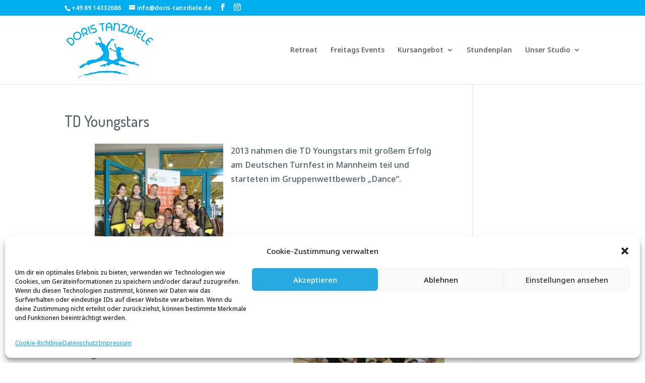

--- FILE ---
content_type: text/css
request_url: https://www.doris-tanzdiele.de/wp-content/uploads/fonts/ba6bf97a6e17dde5744948b2b4104506/font.css?v=1671090772
body_size: 67398
content:
/*
 * Font file created by Local Google Fonts 0.20.0
 * Created: Fri, 09 Dec 2022 09:20:41 +0000
 * Handle: et-builder-googlefonts
 * Original URL: https://fonts.googleapis.com/css?family=Dosis:200,300,regular,500,600,700,800|Noto+Sans:100,100italic,200,200italic,300,300italic,regular,italic,500,500italic,600,600italic,700,700italic,800,800italic,900,900italic&amp;subset=latin,latin-ext&amp;display=swap
*/

/* vietnamese */
@font-face {
  font-family: 'Dosis';
  font-style: normal;
  font-weight: 200;
  font-display: swap;
  src: url(https://www.doris-tanzdiele.de/doris-tanzdiele/wp-content/uploads/fonts/ba6bf97a6e17dde5744948b2b4104506/dosis-vietnamese-v27-normal-200.woff2?c=1670577641) format('woff2');
  unicode-range: U+0102-0103, U+0110-0111, U+0128-0129, U+0168-0169, U+01A0-01A1, U+01AF-01B0, U+1EA0-1EF9, U+20AB;
}
/* latin-ext */
@font-face {
  font-family: 'Dosis';
  font-style: normal;
  font-weight: 200;
  font-display: swap;
  src: url(https://www.doris-tanzdiele.de/doris-tanzdiele/wp-content/uploads/fonts/ba6bf97a6e17dde5744948b2b4104506/dosis-latin-ext-v27-normal-200.woff2?c=1670577642) format('woff2');
  unicode-range: U+0100-024F, U+0259, U+1E00-1EFF, U+2020, U+20A0-20AB, U+20AD-20CF, U+2113, U+2C60-2C7F, U+A720-A7FF;
}
/* latin */
@font-face {
  font-family: 'Dosis';
  font-style: normal;
  font-weight: 200;
  font-display: swap;
  src: url(https://www.doris-tanzdiele.de/doris-tanzdiele/wp-content/uploads/fonts/ba6bf97a6e17dde5744948b2b4104506/dosis-latin-v27-normal-200.woff2?c=1670577642) format('woff2');
  unicode-range: U+0000-00FF, U+0131, U+0152-0153, U+02BB-02BC, U+02C6, U+02DA, U+02DC, U+2000-206F, U+2074, U+20AC, U+2122, U+2191, U+2193, U+2212, U+2215, U+FEFF, U+FFFD;
}
/* vietnamese */
@font-face {
  font-family: 'Dosis';
  font-style: normal;
  font-weight: 300;
  font-display: swap;
  src: url(https://www.doris-tanzdiele.de/doris-tanzdiele/wp-content/uploads/fonts/ba6bf97a6e17dde5744948b2b4104506/dosis-vietnamese-v27-normal-200.woff2?c=1670577641) format('woff2');
  unicode-range: U+0102-0103, U+0110-0111, U+0128-0129, U+0168-0169, U+01A0-01A1, U+01AF-01B0, U+1EA0-1EF9, U+20AB;
}
/* latin-ext */
@font-face {
  font-family: 'Dosis';
  font-style: normal;
  font-weight: 300;
  font-display: swap;
  src: url(https://www.doris-tanzdiele.de/doris-tanzdiele/wp-content/uploads/fonts/ba6bf97a6e17dde5744948b2b4104506/dosis-latin-ext-v27-normal-200.woff2?c=1670577642) format('woff2');
  unicode-range: U+0100-024F, U+0259, U+1E00-1EFF, U+2020, U+20A0-20AB, U+20AD-20CF, U+2113, U+2C60-2C7F, U+A720-A7FF;
}
/* latin */
@font-face {
  font-family: 'Dosis';
  font-style: normal;
  font-weight: 300;
  font-display: swap;
  src: url(https://www.doris-tanzdiele.de/doris-tanzdiele/wp-content/uploads/fonts/ba6bf97a6e17dde5744948b2b4104506/dosis-latin-v27-normal-200.woff2?c=1670577642) format('woff2');
  unicode-range: U+0000-00FF, U+0131, U+0152-0153, U+02BB-02BC, U+02C6, U+02DA, U+02DC, U+2000-206F, U+2074, U+20AC, U+2122, U+2191, U+2193, U+2212, U+2215, U+FEFF, U+FFFD;
}
/* vietnamese */
@font-face {
  font-family: 'Dosis';
  font-style: normal;
  font-weight: 400;
  font-display: swap;
  src: url(https://www.doris-tanzdiele.de/doris-tanzdiele/wp-content/uploads/fonts/ba6bf97a6e17dde5744948b2b4104506/dosis-vietnamese-v27-normal-200.woff2?c=1670577641) format('woff2');
  unicode-range: U+0102-0103, U+0110-0111, U+0128-0129, U+0168-0169, U+01A0-01A1, U+01AF-01B0, U+1EA0-1EF9, U+20AB;
}
/* latin-ext */
@font-face {
  font-family: 'Dosis';
  font-style: normal;
  font-weight: 400;
  font-display: swap;
  src: url(https://www.doris-tanzdiele.de/doris-tanzdiele/wp-content/uploads/fonts/ba6bf97a6e17dde5744948b2b4104506/dosis-latin-ext-v27-normal-200.woff2?c=1670577642) format('woff2');
  unicode-range: U+0100-024F, U+0259, U+1E00-1EFF, U+2020, U+20A0-20AB, U+20AD-20CF, U+2113, U+2C60-2C7F, U+A720-A7FF;
}
/* latin */
@font-face {
  font-family: 'Dosis';
  font-style: normal;
  font-weight: 400;
  font-display: swap;
  src: url(https://www.doris-tanzdiele.de/doris-tanzdiele/wp-content/uploads/fonts/ba6bf97a6e17dde5744948b2b4104506/dosis-latin-v27-normal-200.woff2?c=1670577642) format('woff2');
  unicode-range: U+0000-00FF, U+0131, U+0152-0153, U+02BB-02BC, U+02C6, U+02DA, U+02DC, U+2000-206F, U+2074, U+20AC, U+2122, U+2191, U+2193, U+2212, U+2215, U+FEFF, U+FFFD;
}
/* vietnamese */
@font-face {
  font-family: 'Dosis';
  font-style: normal;
  font-weight: 500;
  font-display: swap;
  src: url(https://www.doris-tanzdiele.de/doris-tanzdiele/wp-content/uploads/fonts/ba6bf97a6e17dde5744948b2b4104506/dosis-vietnamese-v27-normal-200.woff2?c=1670577641) format('woff2');
  unicode-range: U+0102-0103, U+0110-0111, U+0128-0129, U+0168-0169, U+01A0-01A1, U+01AF-01B0, U+1EA0-1EF9, U+20AB;
}
/* latin-ext */
@font-face {
  font-family: 'Dosis';
  font-style: normal;
  font-weight: 500;
  font-display: swap;
  src: url(https://www.doris-tanzdiele.de/doris-tanzdiele/wp-content/uploads/fonts/ba6bf97a6e17dde5744948b2b4104506/dosis-latin-ext-v27-normal-200.woff2?c=1670577642) format('woff2');
  unicode-range: U+0100-024F, U+0259, U+1E00-1EFF, U+2020, U+20A0-20AB, U+20AD-20CF, U+2113, U+2C60-2C7F, U+A720-A7FF;
}
/* latin */
@font-face {
  font-family: 'Dosis';
  font-style: normal;
  font-weight: 500;
  font-display: swap;
  src: url(https://www.doris-tanzdiele.de/doris-tanzdiele/wp-content/uploads/fonts/ba6bf97a6e17dde5744948b2b4104506/dosis-latin-v27-normal-200.woff2?c=1670577642) format('woff2');
  unicode-range: U+0000-00FF, U+0131, U+0152-0153, U+02BB-02BC, U+02C6, U+02DA, U+02DC, U+2000-206F, U+2074, U+20AC, U+2122, U+2191, U+2193, U+2212, U+2215, U+FEFF, U+FFFD;
}
/* vietnamese */
@font-face {
  font-family: 'Dosis';
  font-style: normal;
  font-weight: 600;
  font-display: swap;
  src: url(https://www.doris-tanzdiele.de/doris-tanzdiele/wp-content/uploads/fonts/ba6bf97a6e17dde5744948b2b4104506/dosis-vietnamese-v27-normal-200.woff2?c=1670577641) format('woff2');
  unicode-range: U+0102-0103, U+0110-0111, U+0128-0129, U+0168-0169, U+01A0-01A1, U+01AF-01B0, U+1EA0-1EF9, U+20AB;
}
/* latin-ext */
@font-face {
  font-family: 'Dosis';
  font-style: normal;
  font-weight: 600;
  font-display: swap;
  src: url(https://www.doris-tanzdiele.de/doris-tanzdiele/wp-content/uploads/fonts/ba6bf97a6e17dde5744948b2b4104506/dosis-latin-ext-v27-normal-200.woff2?c=1670577642) format('woff2');
  unicode-range: U+0100-024F, U+0259, U+1E00-1EFF, U+2020, U+20A0-20AB, U+20AD-20CF, U+2113, U+2C60-2C7F, U+A720-A7FF;
}
/* latin */
@font-face {
  font-family: 'Dosis';
  font-style: normal;
  font-weight: 600;
  font-display: swap;
  src: url(https://www.doris-tanzdiele.de/doris-tanzdiele/wp-content/uploads/fonts/ba6bf97a6e17dde5744948b2b4104506/dosis-latin-v27-normal-200.woff2?c=1670577642) format('woff2');
  unicode-range: U+0000-00FF, U+0131, U+0152-0153, U+02BB-02BC, U+02C6, U+02DA, U+02DC, U+2000-206F, U+2074, U+20AC, U+2122, U+2191, U+2193, U+2212, U+2215, U+FEFF, U+FFFD;
}
/* vietnamese */
@font-face {
  font-family: 'Dosis';
  font-style: normal;
  font-weight: 700;
  font-display: swap;
  src: url(https://www.doris-tanzdiele.de/doris-tanzdiele/wp-content/uploads/fonts/ba6bf97a6e17dde5744948b2b4104506/dosis-vietnamese-v27-normal-200.woff2?c=1670577641) format('woff2');
  unicode-range: U+0102-0103, U+0110-0111, U+0128-0129, U+0168-0169, U+01A0-01A1, U+01AF-01B0, U+1EA0-1EF9, U+20AB;
}
/* latin-ext */
@font-face {
  font-family: 'Dosis';
  font-style: normal;
  font-weight: 700;
  font-display: swap;
  src: url(https://www.doris-tanzdiele.de/doris-tanzdiele/wp-content/uploads/fonts/ba6bf97a6e17dde5744948b2b4104506/dosis-latin-ext-v27-normal-200.woff2?c=1670577642) format('woff2');
  unicode-range: U+0100-024F, U+0259, U+1E00-1EFF, U+2020, U+20A0-20AB, U+20AD-20CF, U+2113, U+2C60-2C7F, U+A720-A7FF;
}
/* latin */
@font-face {
  font-family: 'Dosis';
  font-style: normal;
  font-weight: 700;
  font-display: swap;
  src: url(https://www.doris-tanzdiele.de/doris-tanzdiele/wp-content/uploads/fonts/ba6bf97a6e17dde5744948b2b4104506/dosis-latin-v27-normal-200.woff2?c=1670577642) format('woff2');
  unicode-range: U+0000-00FF, U+0131, U+0152-0153, U+02BB-02BC, U+02C6, U+02DA, U+02DC, U+2000-206F, U+2074, U+20AC, U+2122, U+2191, U+2193, U+2212, U+2215, U+FEFF, U+FFFD;
}
/* vietnamese */
@font-face {
  font-family: 'Dosis';
  font-style: normal;
  font-weight: 800;
  font-display: swap;
  src: url(https://www.doris-tanzdiele.de/doris-tanzdiele/wp-content/uploads/fonts/ba6bf97a6e17dde5744948b2b4104506/dosis-vietnamese-v27-normal-200.woff2?c=1670577641) format('woff2');
  unicode-range: U+0102-0103, U+0110-0111, U+0128-0129, U+0168-0169, U+01A0-01A1, U+01AF-01B0, U+1EA0-1EF9, U+20AB;
}
/* latin-ext */
@font-face {
  font-family: 'Dosis';
  font-style: normal;
  font-weight: 800;
  font-display: swap;
  src: url(https://www.doris-tanzdiele.de/doris-tanzdiele/wp-content/uploads/fonts/ba6bf97a6e17dde5744948b2b4104506/dosis-latin-ext-v27-normal-200.woff2?c=1670577642) format('woff2');
  unicode-range: U+0100-024F, U+0259, U+1E00-1EFF, U+2020, U+20A0-20AB, U+20AD-20CF, U+2113, U+2C60-2C7F, U+A720-A7FF;
}
/* latin */
@font-face {
  font-family: 'Dosis';
  font-style: normal;
  font-weight: 800;
  font-display: swap;
  src: url(https://www.doris-tanzdiele.de/doris-tanzdiele/wp-content/uploads/fonts/ba6bf97a6e17dde5744948b2b4104506/dosis-latin-v27-normal-200.woff2?c=1670577642) format('woff2');
  unicode-range: U+0000-00FF, U+0131, U+0152-0153, U+02BB-02BC, U+02C6, U+02DA, U+02DC, U+2000-206F, U+2074, U+20AC, U+2122, U+2191, U+2193, U+2212, U+2215, U+FEFF, U+FFFD;
}
/* cyrillic-ext */
@font-face {
  font-family: 'Noto Sans';
  font-style: italic;
  font-weight: 100;
  font-display: swap;
  src: url(https://www.doris-tanzdiele.de/doris-tanzdiele/wp-content/uploads/fonts/ba6bf97a6e17dde5744948b2b4104506/noto-sans-cyrillic-ext-v27-italic-100.woff2?c=1670577642) format('woff2');
  unicode-range: U+0460-052F, U+1C80-1C88, U+20B4, U+2DE0-2DFF, U+A640-A69F, U+FE2E-FE2F;
}
/* cyrillic */
@font-face {
  font-family: 'Noto Sans';
  font-style: italic;
  font-weight: 100;
  font-display: swap;
  src: url(https://www.doris-tanzdiele.de/doris-tanzdiele/wp-content/uploads/fonts/ba6bf97a6e17dde5744948b2b4104506/noto-sans-cyrillic-v27-italic-100.woff2?c=1670577642) format('woff2');
  unicode-range: U+0301, U+0400-045F, U+0490-0491, U+04B0-04B1, U+2116;
}
/* devanagari */
@font-face {
  font-family: 'Noto Sans';
  font-style: italic;
  font-weight: 100;
  font-display: swap;
  src: url(https://www.doris-tanzdiele.de/doris-tanzdiele/wp-content/uploads/fonts/ba6bf97a6e17dde5744948b2b4104506/noto-sans--v27-italic-100.woff2?c=1670577642) format('woff2');
  unicode-range: U+0900-097F, U+1CD0-1CF6, U+1CF8-1CF9, U+200C-200D, U+20A8, U+20B9, U+25CC, U+A830-A839, U+A8E0-A8FB;
}
/* greek-ext */
@font-face {
  font-family: 'Noto Sans';
  font-style: italic;
  font-weight: 100;
  font-display: swap;
  src: url(https://www.doris-tanzdiele.de/doris-tanzdiele/wp-content/uploads/fonts/ba6bf97a6e17dde5744948b2b4104506/noto-sans-greek-ext-v27-italic-100.woff2?c=1670577642) format('woff2');
  unicode-range: U+1F00-1FFF;
}
/* greek */
@font-face {
  font-family: 'Noto Sans';
  font-style: italic;
  font-weight: 100;
  font-display: swap;
  src: url(https://www.doris-tanzdiele.de/doris-tanzdiele/wp-content/uploads/fonts/ba6bf97a6e17dde5744948b2b4104506/noto-sans-greek-v27-italic-100.woff2?c=1670577642) format('woff2');
  unicode-range: U+0370-03FF;
}
/* vietnamese */
@font-face {
  font-family: 'Noto Sans';
  font-style: italic;
  font-weight: 100;
  font-display: swap;
  src: url(https://www.doris-tanzdiele.de/doris-tanzdiele/wp-content/uploads/fonts/ba6bf97a6e17dde5744948b2b4104506/noto-sans-vietnamese-v27-italic-100.woff2?c=1670577643) format('woff2');
  unicode-range: U+0102-0103, U+0110-0111, U+0128-0129, U+0168-0169, U+01A0-01A1, U+01AF-01B0, U+1EA0-1EF9, U+20AB;
}
/* latin-ext */
@font-face {
  font-family: 'Noto Sans';
  font-style: italic;
  font-weight: 100;
  font-display: swap;
  src: url(https://www.doris-tanzdiele.de/doris-tanzdiele/wp-content/uploads/fonts/ba6bf97a6e17dde5744948b2b4104506/noto-sans-latin-ext-v27-italic-100.woff2?c=1670577643) format('woff2');
  unicode-range: U+0100-024F, U+0259, U+1E00-1EFF, U+2020, U+20A0-20AB, U+20AD-20CF, U+2113, U+2C60-2C7F, U+A720-A7FF;
}
/* latin */
@font-face {
  font-family: 'Noto Sans';
  font-style: italic;
  font-weight: 100;
  font-display: swap;
  src: url(https://www.doris-tanzdiele.de/doris-tanzdiele/wp-content/uploads/fonts/ba6bf97a6e17dde5744948b2b4104506/noto-sans-latin-v27-italic-100.woff2?c=1670577643) format('woff2');
  unicode-range: U+0000-00FF, U+0131, U+0152-0153, U+02BB-02BC, U+02C6, U+02DA, U+02DC, U+2000-206F, U+2074, U+20AC, U+2122, U+2191, U+2193, U+2212, U+2215, U+FEFF, U+FFFD;
}
/* cyrillic-ext */
@font-face {
  font-family: 'Noto Sans';
  font-style: italic;
  font-weight: 200;
  font-display: swap;
  src: url(https://www.doris-tanzdiele.de/doris-tanzdiele/wp-content/uploads/fonts/ba6bf97a6e17dde5744948b2b4104506/noto-sans-cyrillic-ext-v27-italic-200.woff2?c=1670577643) format('woff2');
  unicode-range: U+0460-052F, U+1C80-1C88, U+20B4, U+2DE0-2DFF, U+A640-A69F, U+FE2E-FE2F;
}
/* cyrillic */
@font-face {
  font-family: 'Noto Sans';
  font-style: italic;
  font-weight: 200;
  font-display: swap;
  src: url(https://www.doris-tanzdiele.de/doris-tanzdiele/wp-content/uploads/fonts/ba6bf97a6e17dde5744948b2b4104506/noto-sans-cyrillic-v27-italic-200.woff2?c=1670577643) format('woff2');
  unicode-range: U+0301, U+0400-045F, U+0490-0491, U+04B0-04B1, U+2116;
}
/* devanagari */
@font-face {
  font-family: 'Noto Sans';
  font-style: italic;
  font-weight: 200;
  font-display: swap;
  src: url(https://www.doris-tanzdiele.de/doris-tanzdiele/wp-content/uploads/fonts/ba6bf97a6e17dde5744948b2b4104506/noto-sans--v27-italic-200.woff2?c=1670577643) format('woff2');
  unicode-range: U+0900-097F, U+1CD0-1CF6, U+1CF8-1CF9, U+200C-200D, U+20A8, U+20B9, U+25CC, U+A830-A839, U+A8E0-A8FB;
}
/* greek-ext */
@font-face {
  font-family: 'Noto Sans';
  font-style: italic;
  font-weight: 200;
  font-display: swap;
  src: url(https://www.doris-tanzdiele.de/doris-tanzdiele/wp-content/uploads/fonts/ba6bf97a6e17dde5744948b2b4104506/noto-sans-greek-ext-v27-italic-200.woff2?c=1670577643) format('woff2');
  unicode-range: U+1F00-1FFF;
}
/* greek */
@font-face {
  font-family: 'Noto Sans';
  font-style: italic;
  font-weight: 200;
  font-display: swap;
  src: url(https://www.doris-tanzdiele.de/doris-tanzdiele/wp-content/uploads/fonts/ba6bf97a6e17dde5744948b2b4104506/noto-sans-greek-v27-italic-200.woff2?c=1670577643) format('woff2');
  unicode-range: U+0370-03FF;
}
/* vietnamese */
@font-face {
  font-family: 'Noto Sans';
  font-style: italic;
  font-weight: 200;
  font-display: swap;
  src: url(https://www.doris-tanzdiele.de/doris-tanzdiele/wp-content/uploads/fonts/ba6bf97a6e17dde5744948b2b4104506/noto-sans-vietnamese-v27-italic-200.woff2?c=1670577643) format('woff2');
  unicode-range: U+0102-0103, U+0110-0111, U+0128-0129, U+0168-0169, U+01A0-01A1, U+01AF-01B0, U+1EA0-1EF9, U+20AB;
}
/* latin-ext */
@font-face {
  font-family: 'Noto Sans';
  font-style: italic;
  font-weight: 200;
  font-display: swap;
  src: url(https://www.doris-tanzdiele.de/doris-tanzdiele/wp-content/uploads/fonts/ba6bf97a6e17dde5744948b2b4104506/noto-sans-latin-ext-v27-italic-200.woff2?c=1670577643) format('woff2');
  unicode-range: U+0100-024F, U+0259, U+1E00-1EFF, U+2020, U+20A0-20AB, U+20AD-20CF, U+2113, U+2C60-2C7F, U+A720-A7FF;
}
/* latin */
@font-face {
  font-family: 'Noto Sans';
  font-style: italic;
  font-weight: 200;
  font-display: swap;
  src: url(https://www.doris-tanzdiele.de/doris-tanzdiele/wp-content/uploads/fonts/ba6bf97a6e17dde5744948b2b4104506/noto-sans-latin-v27-italic-200.woff2?c=1670577643) format('woff2');
  unicode-range: U+0000-00FF, U+0131, U+0152-0153, U+02BB-02BC, U+02C6, U+02DA, U+02DC, U+2000-206F, U+2074, U+20AC, U+2122, U+2191, U+2193, U+2212, U+2215, U+FEFF, U+FFFD;
}
/* cyrillic-ext */
@font-face {
  font-family: 'Noto Sans';
  font-style: italic;
  font-weight: 300;
  font-display: swap;
  src: url(https://www.doris-tanzdiele.de/doris-tanzdiele/wp-content/uploads/fonts/ba6bf97a6e17dde5744948b2b4104506/noto-sans-cyrillic-ext-v27-italic-300.woff2?c=1670577643) format('woff2');
  unicode-range: U+0460-052F, U+1C80-1C88, U+20B4, U+2DE0-2DFF, U+A640-A69F, U+FE2E-FE2F;
}
/* cyrillic */
@font-face {
  font-family: 'Noto Sans';
  font-style: italic;
  font-weight: 300;
  font-display: swap;
  src: url(https://www.doris-tanzdiele.de/doris-tanzdiele/wp-content/uploads/fonts/ba6bf97a6e17dde5744948b2b4104506/noto-sans-cyrillic-v27-italic-300.woff2?c=1670577643) format('woff2');
  unicode-range: U+0301, U+0400-045F, U+0490-0491, U+04B0-04B1, U+2116;
}
/* devanagari */
@font-face {
  font-family: 'Noto Sans';
  font-style: italic;
  font-weight: 300;
  font-display: swap;
  src: url(https://www.doris-tanzdiele.de/doris-tanzdiele/wp-content/uploads/fonts/ba6bf97a6e17dde5744948b2b4104506/noto-sans--v27-italic-300.woff2?c=1670577643) format('woff2');
  unicode-range: U+0900-097F, U+1CD0-1CF6, U+1CF8-1CF9, U+200C-200D, U+20A8, U+20B9, U+25CC, U+A830-A839, U+A8E0-A8FB;
}
/* greek-ext */
@font-face {
  font-family: 'Noto Sans';
  font-style: italic;
  font-weight: 300;
  font-display: swap;
  src: url(https://www.doris-tanzdiele.de/doris-tanzdiele/wp-content/uploads/fonts/ba6bf97a6e17dde5744948b2b4104506/noto-sans-greek-ext-v27-italic-300.woff2?c=1670577643) format('woff2');
  unicode-range: U+1F00-1FFF;
}
/* greek */
@font-face {
  font-family: 'Noto Sans';
  font-style: italic;
  font-weight: 300;
  font-display: swap;
  src: url(https://www.doris-tanzdiele.de/doris-tanzdiele/wp-content/uploads/fonts/ba6bf97a6e17dde5744948b2b4104506/noto-sans-greek-v27-italic-300.woff2?c=1670577643) format('woff2');
  unicode-range: U+0370-03FF;
}
/* vietnamese */
@font-face {
  font-family: 'Noto Sans';
  font-style: italic;
  font-weight: 300;
  font-display: swap;
  src: url(https://www.doris-tanzdiele.de/doris-tanzdiele/wp-content/uploads/fonts/ba6bf97a6e17dde5744948b2b4104506/noto-sans-vietnamese-v27-italic-300.woff2?c=1670577643) format('woff2');
  unicode-range: U+0102-0103, U+0110-0111, U+0128-0129, U+0168-0169, U+01A0-01A1, U+01AF-01B0, U+1EA0-1EF9, U+20AB;
}
/* latin-ext */
@font-face {
  font-family: 'Noto Sans';
  font-style: italic;
  font-weight: 300;
  font-display: swap;
  src: url(https://www.doris-tanzdiele.de/doris-tanzdiele/wp-content/uploads/fonts/ba6bf97a6e17dde5744948b2b4104506/noto-sans-latin-ext-v27-italic-300.woff2?c=1670577643) format('woff2');
  unicode-range: U+0100-024F, U+0259, U+1E00-1EFF, U+2020, U+20A0-20AB, U+20AD-20CF, U+2113, U+2C60-2C7F, U+A720-A7FF;
}
/* latin */
@font-face {
  font-family: 'Noto Sans';
  font-style: italic;
  font-weight: 300;
  font-display: swap;
  src: url(https://www.doris-tanzdiele.de/doris-tanzdiele/wp-content/uploads/fonts/ba6bf97a6e17dde5744948b2b4104506/noto-sans-latin-v27-italic-300.woff2?c=1670577643) format('woff2');
  unicode-range: U+0000-00FF, U+0131, U+0152-0153, U+02BB-02BC, U+02C6, U+02DA, U+02DC, U+2000-206F, U+2074, U+20AC, U+2122, U+2191, U+2193, U+2212, U+2215, U+FEFF, U+FFFD;
}
/* cyrillic-ext */
@font-face {
  font-family: 'Noto Sans';
  font-style: italic;
  font-weight: 400;
  font-display: swap;
  src: url(https://www.doris-tanzdiele.de/doris-tanzdiele/wp-content/uploads/fonts/ba6bf97a6e17dde5744948b2b4104506/noto-sans-cyrillic-ext-v27-italic-400.woff2?c=1670577643) format('woff2');
  unicode-range: U+0460-052F, U+1C80-1C88, U+20B4, U+2DE0-2DFF, U+A640-A69F, U+FE2E-FE2F;
}
/* cyrillic */
@font-face {
  font-family: 'Noto Sans';
  font-style: italic;
  font-weight: 400;
  font-display: swap;
  src: url(https://www.doris-tanzdiele.de/doris-tanzdiele/wp-content/uploads/fonts/ba6bf97a6e17dde5744948b2b4104506/noto-sans-cyrillic-v27-italic-400.woff2?c=1670577643) format('woff2');
  unicode-range: U+0301, U+0400-045F, U+0490-0491, U+04B0-04B1, U+2116;
}
/* devanagari */
@font-face {
  font-family: 'Noto Sans';
  font-style: italic;
  font-weight: 400;
  font-display: swap;
  src: url(https://www.doris-tanzdiele.de/doris-tanzdiele/wp-content/uploads/fonts/ba6bf97a6e17dde5744948b2b4104506/noto-sans--v27-italic-400.woff2?c=1670577643) format('woff2');
  unicode-range: U+0900-097F, U+1CD0-1CF6, U+1CF8-1CF9, U+200C-200D, U+20A8, U+20B9, U+25CC, U+A830-A839, U+A8E0-A8FB;
}
/* greek-ext */
@font-face {
  font-family: 'Noto Sans';
  font-style: italic;
  font-weight: 400;
  font-display: swap;
  src: url(https://www.doris-tanzdiele.de/doris-tanzdiele/wp-content/uploads/fonts/ba6bf97a6e17dde5744948b2b4104506/noto-sans-greek-ext-v27-italic-400.woff2?c=1670577643) format('woff2');
  unicode-range: U+1F00-1FFF;
}
/* greek */
@font-face {
  font-family: 'Noto Sans';
  font-style: italic;
  font-weight: 400;
  font-display: swap;
  src: url(https://www.doris-tanzdiele.de/doris-tanzdiele/wp-content/uploads/fonts/ba6bf97a6e17dde5744948b2b4104506/noto-sans-greek-v27-italic-400.woff2?c=1670577643) format('woff2');
  unicode-range: U+0370-03FF;
}
/* vietnamese */
@font-face {
  font-family: 'Noto Sans';
  font-style: italic;
  font-weight: 400;
  font-display: swap;
  src: url(https://www.doris-tanzdiele.de/doris-tanzdiele/wp-content/uploads/fonts/ba6bf97a6e17dde5744948b2b4104506/noto-sans-vietnamese-v27-italic-400.woff2?c=1670577643) format('woff2');
  unicode-range: U+0102-0103, U+0110-0111, U+0128-0129, U+0168-0169, U+01A0-01A1, U+01AF-01B0, U+1EA0-1EF9, U+20AB;
}
/* latin-ext */
@font-face {
  font-family: 'Noto Sans';
  font-style: italic;
  font-weight: 400;
  font-display: swap;
  src: url(https://www.doris-tanzdiele.de/doris-tanzdiele/wp-content/uploads/fonts/ba6bf97a6e17dde5744948b2b4104506/noto-sans-latin-ext-v27-italic-400.woff2?c=1670577644) format('woff2');
  unicode-range: U+0100-024F, U+0259, U+1E00-1EFF, U+2020, U+20A0-20AB, U+20AD-20CF, U+2113, U+2C60-2C7F, U+A720-A7FF;
}
/* latin */
@font-face {
  font-family: 'Noto Sans';
  font-style: italic;
  font-weight: 400;
  font-display: swap;
  src: url(https://www.doris-tanzdiele.de/doris-tanzdiele/wp-content/uploads/fonts/ba6bf97a6e17dde5744948b2b4104506/noto-sans-latin-v27-italic-400.woff2?c=1670577644) format('woff2');
  unicode-range: U+0000-00FF, U+0131, U+0152-0153, U+02BB-02BC, U+02C6, U+02DA, U+02DC, U+2000-206F, U+2074, U+20AC, U+2122, U+2191, U+2193, U+2212, U+2215, U+FEFF, U+FFFD;
}
/* cyrillic-ext */
@font-face {
  font-family: 'Noto Sans';
  font-style: italic;
  font-weight: 500;
  font-display: swap;
  src: url(https://www.doris-tanzdiele.de/doris-tanzdiele/wp-content/uploads/fonts/ba6bf97a6e17dde5744948b2b4104506/noto-sans-cyrillic-ext-v27-italic-500.woff2?c=1670577644) format('woff2');
  unicode-range: U+0460-052F, U+1C80-1C88, U+20B4, U+2DE0-2DFF, U+A640-A69F, U+FE2E-FE2F;
}
/* cyrillic */
@font-face {
  font-family: 'Noto Sans';
  font-style: italic;
  font-weight: 500;
  font-display: swap;
  src: url(https://www.doris-tanzdiele.de/doris-tanzdiele/wp-content/uploads/fonts/ba6bf97a6e17dde5744948b2b4104506/noto-sans-cyrillic-v27-italic-500.woff2?c=1670577644) format('woff2');
  unicode-range: U+0301, U+0400-045F, U+0490-0491, U+04B0-04B1, U+2116;
}
/* devanagari */
@font-face {
  font-family: 'Noto Sans';
  font-style: italic;
  font-weight: 500;
  font-display: swap;
  src: url(https://www.doris-tanzdiele.de/doris-tanzdiele/wp-content/uploads/fonts/ba6bf97a6e17dde5744948b2b4104506/noto-sans--v27-italic-500.woff2?c=1670577644) format('woff2');
  unicode-range: U+0900-097F, U+1CD0-1CF6, U+1CF8-1CF9, U+200C-200D, U+20A8, U+20B9, U+25CC, U+A830-A839, U+A8E0-A8FB;
}
/* greek-ext */
@font-face {
  font-family: 'Noto Sans';
  font-style: italic;
  font-weight: 500;
  font-display: swap;
  src: url(https://www.doris-tanzdiele.de/doris-tanzdiele/wp-content/uploads/fonts/ba6bf97a6e17dde5744948b2b4104506/noto-sans-greek-ext-v27-italic-500.woff2?c=1670577644) format('woff2');
  unicode-range: U+1F00-1FFF;
}
/* greek */
@font-face {
  font-family: 'Noto Sans';
  font-style: italic;
  font-weight: 500;
  font-display: swap;
  src: url(https://www.doris-tanzdiele.de/doris-tanzdiele/wp-content/uploads/fonts/ba6bf97a6e17dde5744948b2b4104506/noto-sans-greek-v27-italic-500.woff2?c=1670577644) format('woff2');
  unicode-range: U+0370-03FF;
}
/* vietnamese */
@font-face {
  font-family: 'Noto Sans';
  font-style: italic;
  font-weight: 500;
  font-display: swap;
  src: url(https://www.doris-tanzdiele.de/doris-tanzdiele/wp-content/uploads/fonts/ba6bf97a6e17dde5744948b2b4104506/noto-sans-vietnamese-v27-italic-500.woff2?c=1670577644) format('woff2');
  unicode-range: U+0102-0103, U+0110-0111, U+0128-0129, U+0168-0169, U+01A0-01A1, U+01AF-01B0, U+1EA0-1EF9, U+20AB;
}
/* latin-ext */
@font-face {
  font-family: 'Noto Sans';
  font-style: italic;
  font-weight: 500;
  font-display: swap;
  src: url(https://www.doris-tanzdiele.de/doris-tanzdiele/wp-content/uploads/fonts/ba6bf97a6e17dde5744948b2b4104506/noto-sans-latin-ext-v27-italic-500.woff2?c=1670577644) format('woff2');
  unicode-range: U+0100-024F, U+0259, U+1E00-1EFF, U+2020, U+20A0-20AB, U+20AD-20CF, U+2113, U+2C60-2C7F, U+A720-A7FF;
}
/* latin */
@font-face {
  font-family: 'Noto Sans';
  font-style: italic;
  font-weight: 500;
  font-display: swap;
  src: url(https://www.doris-tanzdiele.de/doris-tanzdiele/wp-content/uploads/fonts/ba6bf97a6e17dde5744948b2b4104506/noto-sans-latin-v27-italic-500.woff2?c=1670577644) format('woff2');
  unicode-range: U+0000-00FF, U+0131, U+0152-0153, U+02BB-02BC, U+02C6, U+02DA, U+02DC, U+2000-206F, U+2074, U+20AC, U+2122, U+2191, U+2193, U+2212, U+2215, U+FEFF, U+FFFD;
}
/* cyrillic-ext */
@font-face {
  font-family: 'Noto Sans';
  font-style: italic;
  font-weight: 600;
  font-display: swap;
  src: url(https://www.doris-tanzdiele.de/doris-tanzdiele/wp-content/uploads/fonts/ba6bf97a6e17dde5744948b2b4104506/noto-sans-cyrillic-ext-v27-italic-600.woff2?c=1670577644) format('woff2');
  unicode-range: U+0460-052F, U+1C80-1C88, U+20B4, U+2DE0-2DFF, U+A640-A69F, U+FE2E-FE2F;
}
/* cyrillic */
@font-face {
  font-family: 'Noto Sans';
  font-style: italic;
  font-weight: 600;
  font-display: swap;
  src: url(https://www.doris-tanzdiele.de/doris-tanzdiele/wp-content/uploads/fonts/ba6bf97a6e17dde5744948b2b4104506/noto-sans-cyrillic-v27-italic-600.woff2?c=1670577644) format('woff2');
  unicode-range: U+0301, U+0400-045F, U+0490-0491, U+04B0-04B1, U+2116;
}
/* devanagari */
@font-face {
  font-family: 'Noto Sans';
  font-style: italic;
  font-weight: 600;
  font-display: swap;
  src: url(https://www.doris-tanzdiele.de/doris-tanzdiele/wp-content/uploads/fonts/ba6bf97a6e17dde5744948b2b4104506/noto-sans--v27-italic-600.woff2?c=1670577644) format('woff2');
  unicode-range: U+0900-097F, U+1CD0-1CF6, U+1CF8-1CF9, U+200C-200D, U+20A8, U+20B9, U+25CC, U+A830-A839, U+A8E0-A8FB;
}
/* greek-ext */
@font-face {
  font-family: 'Noto Sans';
  font-style: italic;
  font-weight: 600;
  font-display: swap;
  src: url(https://www.doris-tanzdiele.de/doris-tanzdiele/wp-content/uploads/fonts/ba6bf97a6e17dde5744948b2b4104506/noto-sans-greek-ext-v27-italic-600.woff2?c=1670577644) format('woff2');
  unicode-range: U+1F00-1FFF;
}
/* greek */
@font-face {
  font-family: 'Noto Sans';
  font-style: italic;
  font-weight: 600;
  font-display: swap;
  src: url(https://www.doris-tanzdiele.de/doris-tanzdiele/wp-content/uploads/fonts/ba6bf97a6e17dde5744948b2b4104506/noto-sans-greek-v27-italic-600.woff2?c=1670577644) format('woff2');
  unicode-range: U+0370-03FF;
}
/* vietnamese */
@font-face {
  font-family: 'Noto Sans';
  font-style: italic;
  font-weight: 600;
  font-display: swap;
  src: url(https://www.doris-tanzdiele.de/doris-tanzdiele/wp-content/uploads/fonts/ba6bf97a6e17dde5744948b2b4104506/noto-sans-vietnamese-v27-italic-600.woff2?c=1670577644) format('woff2');
  unicode-range: U+0102-0103, U+0110-0111, U+0128-0129, U+0168-0169, U+01A0-01A1, U+01AF-01B0, U+1EA0-1EF9, U+20AB;
}
/* latin-ext */
@font-face {
  font-family: 'Noto Sans';
  font-style: italic;
  font-weight: 600;
  font-display: swap;
  src: url(https://www.doris-tanzdiele.de/doris-tanzdiele/wp-content/uploads/fonts/ba6bf97a6e17dde5744948b2b4104506/noto-sans-latin-ext-v27-italic-600.woff2?c=1670577644) format('woff2');
  unicode-range: U+0100-024F, U+0259, U+1E00-1EFF, U+2020, U+20A0-20AB, U+20AD-20CF, U+2113, U+2C60-2C7F, U+A720-A7FF;
}
/* latin */
@font-face {
  font-family: 'Noto Sans';
  font-style: italic;
  font-weight: 600;
  font-display: swap;
  src: url(https://www.doris-tanzdiele.de/doris-tanzdiele/wp-content/uploads/fonts/ba6bf97a6e17dde5744948b2b4104506/noto-sans-latin-v27-italic-600.woff2?c=1670577644) format('woff2');
  unicode-range: U+0000-00FF, U+0131, U+0152-0153, U+02BB-02BC, U+02C6, U+02DA, U+02DC, U+2000-206F, U+2074, U+20AC, U+2122, U+2191, U+2193, U+2212, U+2215, U+FEFF, U+FFFD;
}
/* cyrillic-ext */
@font-face {
  font-family: 'Noto Sans';
  font-style: italic;
  font-weight: 700;
  font-display: swap;
  src: url(https://www.doris-tanzdiele.de/doris-tanzdiele/wp-content/uploads/fonts/ba6bf97a6e17dde5744948b2b4104506/noto-sans-cyrillic-ext-v27-italic-700.woff2?c=1670577644) format('woff2');
  unicode-range: U+0460-052F, U+1C80-1C88, U+20B4, U+2DE0-2DFF, U+A640-A69F, U+FE2E-FE2F;
}
/* cyrillic */
@font-face {
  font-family: 'Noto Sans';
  font-style: italic;
  font-weight: 700;
  font-display: swap;
  src: url(https://www.doris-tanzdiele.de/doris-tanzdiele/wp-content/uploads/fonts/ba6bf97a6e17dde5744948b2b4104506/noto-sans-cyrillic-v27-italic-700.woff2?c=1670577644) format('woff2');
  unicode-range: U+0301, U+0400-045F, U+0490-0491, U+04B0-04B1, U+2116;
}
/* devanagari */
@font-face {
  font-family: 'Noto Sans';
  font-style: italic;
  font-weight: 700;
  font-display: swap;
  src: url(https://www.doris-tanzdiele.de/doris-tanzdiele/wp-content/uploads/fonts/ba6bf97a6e17dde5744948b2b4104506/noto-sans--v27-italic-700.woff2?c=1670577644) format('woff2');
  unicode-range: U+0900-097F, U+1CD0-1CF6, U+1CF8-1CF9, U+200C-200D, U+20A8, U+20B9, U+25CC, U+A830-A839, U+A8E0-A8FB;
}
/* greek-ext */
@font-face {
  font-family: 'Noto Sans';
  font-style: italic;
  font-weight: 700;
  font-display: swap;
  src: url(https://www.doris-tanzdiele.de/doris-tanzdiele/wp-content/uploads/fonts/ba6bf97a6e17dde5744948b2b4104506/noto-sans-greek-ext-v27-italic-700.woff2?c=1670577644) format('woff2');
  unicode-range: U+1F00-1FFF;
}
/* greek */
@font-face {
  font-family: 'Noto Sans';
  font-style: italic;
  font-weight: 700;
  font-display: swap;
  src: url(https://www.doris-tanzdiele.de/doris-tanzdiele/wp-content/uploads/fonts/ba6bf97a6e17dde5744948b2b4104506/noto-sans-greek-v27-italic-700.woff2?c=1670577644) format('woff2');
  unicode-range: U+0370-03FF;
}
/* vietnamese */
@font-face {
  font-family: 'Noto Sans';
  font-style: italic;
  font-weight: 700;
  font-display: swap;
  src: url(https://www.doris-tanzdiele.de/doris-tanzdiele/wp-content/uploads/fonts/ba6bf97a6e17dde5744948b2b4104506/noto-sans-vietnamese-v27-italic-700.woff2?c=1670577644) format('woff2');
  unicode-range: U+0102-0103, U+0110-0111, U+0128-0129, U+0168-0169, U+01A0-01A1, U+01AF-01B0, U+1EA0-1EF9, U+20AB;
}
/* latin-ext */
@font-face {
  font-family: 'Noto Sans';
  font-style: italic;
  font-weight: 700;
  font-display: swap;
  src: url(https://www.doris-tanzdiele.de/doris-tanzdiele/wp-content/uploads/fonts/ba6bf97a6e17dde5744948b2b4104506/noto-sans-latin-ext-v27-italic-700.woff2?c=1670577644) format('woff2');
  unicode-range: U+0100-024F, U+0259, U+1E00-1EFF, U+2020, U+20A0-20AB, U+20AD-20CF, U+2113, U+2C60-2C7F, U+A720-A7FF;
}
/* latin */
@font-face {
  font-family: 'Noto Sans';
  font-style: italic;
  font-weight: 700;
  font-display: swap;
  src: url(https://www.doris-tanzdiele.de/doris-tanzdiele/wp-content/uploads/fonts/ba6bf97a6e17dde5744948b2b4104506/noto-sans-latin-v27-italic-700.woff2?c=1670577644) format('woff2');
  unicode-range: U+0000-00FF, U+0131, U+0152-0153, U+02BB-02BC, U+02C6, U+02DA, U+02DC, U+2000-206F, U+2074, U+20AC, U+2122, U+2191, U+2193, U+2212, U+2215, U+FEFF, U+FFFD;
}
/* cyrillic-ext */
@font-face {
  font-family: 'Noto Sans';
  font-style: italic;
  font-weight: 800;
  font-display: swap;
  src: url(https://www.doris-tanzdiele.de/doris-tanzdiele/wp-content/uploads/fonts/ba6bf97a6e17dde5744948b2b4104506/noto-sans-cyrillic-ext-v27-italic-800.woff2?c=1670577644) format('woff2');
  unicode-range: U+0460-052F, U+1C80-1C88, U+20B4, U+2DE0-2DFF, U+A640-A69F, U+FE2E-FE2F;
}
/* cyrillic */
@font-face {
  font-family: 'Noto Sans';
  font-style: italic;
  font-weight: 800;
  font-display: swap;
  src: url(https://www.doris-tanzdiele.de/doris-tanzdiele/wp-content/uploads/fonts/ba6bf97a6e17dde5744948b2b4104506/noto-sans-cyrillic-v27-italic-800.woff2?c=1670577645) format('woff2');
  unicode-range: U+0301, U+0400-045F, U+0490-0491, U+04B0-04B1, U+2116;
}
/* devanagari */
@font-face {
  font-family: 'Noto Sans';
  font-style: italic;
  font-weight: 800;
  font-display: swap;
  src: url(https://www.doris-tanzdiele.de/doris-tanzdiele/wp-content/uploads/fonts/ba6bf97a6e17dde5744948b2b4104506/noto-sans--v27-italic-800.woff2?c=1670577645) format('woff2');
  unicode-range: U+0900-097F, U+1CD0-1CF6, U+1CF8-1CF9, U+200C-200D, U+20A8, U+20B9, U+25CC, U+A830-A839, U+A8E0-A8FB;
}
/* greek-ext */
@font-face {
  font-family: 'Noto Sans';
  font-style: italic;
  font-weight: 800;
  font-display: swap;
  src: url(https://www.doris-tanzdiele.de/doris-tanzdiele/wp-content/uploads/fonts/ba6bf97a6e17dde5744948b2b4104506/noto-sans-greek-ext-v27-italic-800.woff2?c=1670577645) format('woff2');
  unicode-range: U+1F00-1FFF;
}
/* greek */
@font-face {
  font-family: 'Noto Sans';
  font-style: italic;
  font-weight: 800;
  font-display: swap;
  src: url(https://www.doris-tanzdiele.de/doris-tanzdiele/wp-content/uploads/fonts/ba6bf97a6e17dde5744948b2b4104506/noto-sans-greek-v27-italic-800.woff2?c=1670577645) format('woff2');
  unicode-range: U+0370-03FF;
}
/* vietnamese */
@font-face {
  font-family: 'Noto Sans';
  font-style: italic;
  font-weight: 800;
  font-display: swap;
  src: url(https://www.doris-tanzdiele.de/doris-tanzdiele/wp-content/uploads/fonts/ba6bf97a6e17dde5744948b2b4104506/noto-sans-vietnamese-v27-italic-800.woff2?c=1670577645) format('woff2');
  unicode-range: U+0102-0103, U+0110-0111, U+0128-0129, U+0168-0169, U+01A0-01A1, U+01AF-01B0, U+1EA0-1EF9, U+20AB;
}
/* latin-ext */
@font-face {
  font-family: 'Noto Sans';
  font-style: italic;
  font-weight: 800;
  font-display: swap;
  src: url(https://www.doris-tanzdiele.de/doris-tanzdiele/wp-content/uploads/fonts/ba6bf97a6e17dde5744948b2b4104506/noto-sans-latin-ext-v27-italic-800.woff2?c=1670577645) format('woff2');
  unicode-range: U+0100-024F, U+0259, U+1E00-1EFF, U+2020, U+20A0-20AB, U+20AD-20CF, U+2113, U+2C60-2C7F, U+A720-A7FF;
}
/* latin */
@font-face {
  font-family: 'Noto Sans';
  font-style: italic;
  font-weight: 800;
  font-display: swap;
  src: url(https://www.doris-tanzdiele.de/doris-tanzdiele/wp-content/uploads/fonts/ba6bf97a6e17dde5744948b2b4104506/noto-sans-latin-v27-italic-800.woff2?c=1670577645) format('woff2');
  unicode-range: U+0000-00FF, U+0131, U+0152-0153, U+02BB-02BC, U+02C6, U+02DA, U+02DC, U+2000-206F, U+2074, U+20AC, U+2122, U+2191, U+2193, U+2212, U+2215, U+FEFF, U+FFFD;
}
/* cyrillic-ext */
@font-face {
  font-family: 'Noto Sans';
  font-style: italic;
  font-weight: 900;
  font-display: swap;
  src: url(https://www.doris-tanzdiele.de/doris-tanzdiele/wp-content/uploads/fonts/ba6bf97a6e17dde5744948b2b4104506/noto-sans-cyrillic-ext-v27-italic-900.woff2?c=1670577645) format('woff2');
  unicode-range: U+0460-052F, U+1C80-1C88, U+20B4, U+2DE0-2DFF, U+A640-A69F, U+FE2E-FE2F;
}
/* cyrillic */
@font-face {
  font-family: 'Noto Sans';
  font-style: italic;
  font-weight: 900;
  font-display: swap;
  src: url(https://www.doris-tanzdiele.de/doris-tanzdiele/wp-content/uploads/fonts/ba6bf97a6e17dde5744948b2b4104506/noto-sans-cyrillic-v27-italic-900.woff2?c=1670577645) format('woff2');
  unicode-range: U+0301, U+0400-045F, U+0490-0491, U+04B0-04B1, U+2116;
}
/* devanagari */
@font-face {
  font-family: 'Noto Sans';
  font-style: italic;
  font-weight: 900;
  font-display: swap;
  src: url(https://www.doris-tanzdiele.de/doris-tanzdiele/wp-content/uploads/fonts/ba6bf97a6e17dde5744948b2b4104506/noto-sans--v27-italic-900.woff2?c=1670577645) format('woff2');
  unicode-range: U+0900-097F, U+1CD0-1CF6, U+1CF8-1CF9, U+200C-200D, U+20A8, U+20B9, U+25CC, U+A830-A839, U+A8E0-A8FB;
}
/* greek-ext */
@font-face {
  font-family: 'Noto Sans';
  font-style: italic;
  font-weight: 900;
  font-display: swap;
  src: url(https://www.doris-tanzdiele.de/doris-tanzdiele/wp-content/uploads/fonts/ba6bf97a6e17dde5744948b2b4104506/noto-sans-greek-ext-v27-italic-900.woff2?c=1670577645) format('woff2');
  unicode-range: U+1F00-1FFF;
}
/* greek */
@font-face {
  font-family: 'Noto Sans';
  font-style: italic;
  font-weight: 900;
  font-display: swap;
  src: url(https://www.doris-tanzdiele.de/doris-tanzdiele/wp-content/uploads/fonts/ba6bf97a6e17dde5744948b2b4104506/noto-sans-greek-v27-italic-900.woff2?c=1670577645) format('woff2');
  unicode-range: U+0370-03FF;
}
/* vietnamese */
@font-face {
  font-family: 'Noto Sans';
  font-style: italic;
  font-weight: 900;
  font-display: swap;
  src: url(https://www.doris-tanzdiele.de/doris-tanzdiele/wp-content/uploads/fonts/ba6bf97a6e17dde5744948b2b4104506/noto-sans-vietnamese-v27-italic-900.woff2?c=1670577645) format('woff2');
  unicode-range: U+0102-0103, U+0110-0111, U+0128-0129, U+0168-0169, U+01A0-01A1, U+01AF-01B0, U+1EA0-1EF9, U+20AB;
}
/* latin-ext */
@font-face {
  font-family: 'Noto Sans';
  font-style: italic;
  font-weight: 900;
  font-display: swap;
  src: url(https://www.doris-tanzdiele.de/doris-tanzdiele/wp-content/uploads/fonts/ba6bf97a6e17dde5744948b2b4104506/noto-sans-latin-ext-v27-italic-900.woff2?c=1670577645) format('woff2');
  unicode-range: U+0100-024F, U+0259, U+1E00-1EFF, U+2020, U+20A0-20AB, U+20AD-20CF, U+2113, U+2C60-2C7F, U+A720-A7FF;
}
/* latin */
@font-face {
  font-family: 'Noto Sans';
  font-style: italic;
  font-weight: 900;
  font-display: swap;
  src: url(https://www.doris-tanzdiele.de/doris-tanzdiele/wp-content/uploads/fonts/ba6bf97a6e17dde5744948b2b4104506/noto-sans-latin-v27-italic-900.woff2?c=1670577645) format('woff2');
  unicode-range: U+0000-00FF, U+0131, U+0152-0153, U+02BB-02BC, U+02C6, U+02DA, U+02DC, U+2000-206F, U+2074, U+20AC, U+2122, U+2191, U+2193, U+2212, U+2215, U+FEFF, U+FFFD;
}
/* cyrillic-ext */
@font-face {
  font-family: 'Noto Sans';
  font-style: normal;
  font-weight: 100;
  font-display: swap;
  src: url(https://www.doris-tanzdiele.de/doris-tanzdiele/wp-content/uploads/fonts/ba6bf97a6e17dde5744948b2b4104506/noto-sans-cyrillic-ext-v27-normal-100.woff2?c=1670577645) format('woff2');
  unicode-range: U+0460-052F, U+1C80-1C88, U+20B4, U+2DE0-2DFF, U+A640-A69F, U+FE2E-FE2F;
}
/* cyrillic */
@font-face {
  font-family: 'Noto Sans';
  font-style: normal;
  font-weight: 100;
  font-display: swap;
  src: url(https://www.doris-tanzdiele.de/doris-tanzdiele/wp-content/uploads/fonts/ba6bf97a6e17dde5744948b2b4104506/noto-sans-cyrillic-v27-normal-100.woff2?c=1670577645) format('woff2');
  unicode-range: U+0301, U+0400-045F, U+0490-0491, U+04B0-04B1, U+2116;
}
/* devanagari */
@font-face {
  font-family: 'Noto Sans';
  font-style: normal;
  font-weight: 100;
  font-display: swap;
  src: url(https://www.doris-tanzdiele.de/doris-tanzdiele/wp-content/uploads/fonts/ba6bf97a6e17dde5744948b2b4104506/noto-sans--v27-normal-100.woff2?c=1670577645) format('woff2');
  unicode-range: U+0900-097F, U+1CD0-1CF6, U+1CF8-1CF9, U+200C-200D, U+20A8, U+20B9, U+25CC, U+A830-A839, U+A8E0-A8FB;
}
/* greek-ext */
@font-face {
  font-family: 'Noto Sans';
  font-style: normal;
  font-weight: 100;
  font-display: swap;
  src: url(https://www.doris-tanzdiele.de/doris-tanzdiele/wp-content/uploads/fonts/ba6bf97a6e17dde5744948b2b4104506/noto-sans-greek-ext-v27-normal-100.woff2?c=1670577645) format('woff2');
  unicode-range: U+1F00-1FFF;
}
/* greek */
@font-face {
  font-family: 'Noto Sans';
  font-style: normal;
  font-weight: 100;
  font-display: swap;
  src: url(https://www.doris-tanzdiele.de/doris-tanzdiele/wp-content/uploads/fonts/ba6bf97a6e17dde5744948b2b4104506/noto-sans-greek-v27-normal-100.woff2?c=1670577645) format('woff2');
  unicode-range: U+0370-03FF;
}
/* vietnamese */
@font-face {
  font-family: 'Noto Sans';
  font-style: normal;
  font-weight: 100;
  font-display: swap;
  src: url(https://www.doris-tanzdiele.de/doris-tanzdiele/wp-content/uploads/fonts/ba6bf97a6e17dde5744948b2b4104506/noto-sans-vietnamese-v27-normal-100.woff2?c=1670577645) format('woff2');
  unicode-range: U+0102-0103, U+0110-0111, U+0128-0129, U+0168-0169, U+01A0-01A1, U+01AF-01B0, U+1EA0-1EF9, U+20AB;
}
/* latin-ext */
@font-face {
  font-family: 'Noto Sans';
  font-style: normal;
  font-weight: 100;
  font-display: swap;
  src: url(https://www.doris-tanzdiele.de/doris-tanzdiele/wp-content/uploads/fonts/ba6bf97a6e17dde5744948b2b4104506/noto-sans-latin-ext-v27-normal-100.woff2?c=1670577645) format('woff2');
  unicode-range: U+0100-024F, U+0259, U+1E00-1EFF, U+2020, U+20A0-20AB, U+20AD-20CF, U+2113, U+2C60-2C7F, U+A720-A7FF;
}
/* latin */
@font-face {
  font-family: 'Noto Sans';
  font-style: normal;
  font-weight: 100;
  font-display: swap;
  src: url(https://www.doris-tanzdiele.de/doris-tanzdiele/wp-content/uploads/fonts/ba6bf97a6e17dde5744948b2b4104506/noto-sans-latin-v27-normal-100.woff2?c=1670577645) format('woff2');
  unicode-range: U+0000-00FF, U+0131, U+0152-0153, U+02BB-02BC, U+02C6, U+02DA, U+02DC, U+2000-206F, U+2074, U+20AC, U+2122, U+2191, U+2193, U+2212, U+2215, U+FEFF, U+FFFD;
}
/* cyrillic-ext */
@font-face {
  font-family: 'Noto Sans';
  font-style: normal;
  font-weight: 200;
  font-display: swap;
  src: url(https://www.doris-tanzdiele.de/doris-tanzdiele/wp-content/uploads/fonts/ba6bf97a6e17dde5744948b2b4104506/noto-sans-cyrillic-ext-v27-normal-200.woff2?c=1670577645) format('woff2');
  unicode-range: U+0460-052F, U+1C80-1C88, U+20B4, U+2DE0-2DFF, U+A640-A69F, U+FE2E-FE2F;
}
/* cyrillic */
@font-face {
  font-family: 'Noto Sans';
  font-style: normal;
  font-weight: 200;
  font-display: swap;
  src: url(https://www.doris-tanzdiele.de/doris-tanzdiele/wp-content/uploads/fonts/ba6bf97a6e17dde5744948b2b4104506/noto-sans-cyrillic-v27-normal-200.woff2?c=1670577646) format('woff2');
  unicode-range: U+0301, U+0400-045F, U+0490-0491, U+04B0-04B1, U+2116;
}
/* devanagari */
@font-face {
  font-family: 'Noto Sans';
  font-style: normal;
  font-weight: 200;
  font-display: swap;
  src: url(https://www.doris-tanzdiele.de/doris-tanzdiele/wp-content/uploads/fonts/ba6bf97a6e17dde5744948b2b4104506/noto-sans--v27-normal-200.woff2?c=1670577646) format('woff2');
  unicode-range: U+0900-097F, U+1CD0-1CF6, U+1CF8-1CF9, U+200C-200D, U+20A8, U+20B9, U+25CC, U+A830-A839, U+A8E0-A8FB;
}
/* greek-ext */
@font-face {
  font-family: 'Noto Sans';
  font-style: normal;
  font-weight: 200;
  font-display: swap;
  src: url(https://www.doris-tanzdiele.de/doris-tanzdiele/wp-content/uploads/fonts/ba6bf97a6e17dde5744948b2b4104506/noto-sans-greek-ext-v27-normal-200.woff2?c=1670577646) format('woff2');
  unicode-range: U+1F00-1FFF;
}
/* greek */
@font-face {
  font-family: 'Noto Sans';
  font-style: normal;
  font-weight: 200;
  font-display: swap;
  src: url(https://www.doris-tanzdiele.de/doris-tanzdiele/wp-content/uploads/fonts/ba6bf97a6e17dde5744948b2b4104506/noto-sans-greek-v27-normal-200.woff2?c=1670577646) format('woff2');
  unicode-range: U+0370-03FF;
}
/* vietnamese */
@font-face {
  font-family: 'Noto Sans';
  font-style: normal;
  font-weight: 200;
  font-display: swap;
  src: url(https://www.doris-tanzdiele.de/doris-tanzdiele/wp-content/uploads/fonts/ba6bf97a6e17dde5744948b2b4104506/noto-sans-vietnamese-v27-normal-200.woff2?c=1670577646) format('woff2');
  unicode-range: U+0102-0103, U+0110-0111, U+0128-0129, U+0168-0169, U+01A0-01A1, U+01AF-01B0, U+1EA0-1EF9, U+20AB;
}
/* latin-ext */
@font-face {
  font-family: 'Noto Sans';
  font-style: normal;
  font-weight: 200;
  font-display: swap;
  src: url(https://www.doris-tanzdiele.de/doris-tanzdiele/wp-content/uploads/fonts/ba6bf97a6e17dde5744948b2b4104506/noto-sans-latin-ext-v27-normal-200.woff2?c=1670577646) format('woff2');
  unicode-range: U+0100-024F, U+0259, U+1E00-1EFF, U+2020, U+20A0-20AB, U+20AD-20CF, U+2113, U+2C60-2C7F, U+A720-A7FF;
}
/* latin */
@font-face {
  font-family: 'Noto Sans';
  font-style: normal;
  font-weight: 200;
  font-display: swap;
  src: url(https://www.doris-tanzdiele.de/doris-tanzdiele/wp-content/uploads/fonts/ba6bf97a6e17dde5744948b2b4104506/noto-sans-latin-v27-normal-200.woff2?c=1670577646) format('woff2');
  unicode-range: U+0000-00FF, U+0131, U+0152-0153, U+02BB-02BC, U+02C6, U+02DA, U+02DC, U+2000-206F, U+2074, U+20AC, U+2122, U+2191, U+2193, U+2212, U+2215, U+FEFF, U+FFFD;
}
/* cyrillic-ext */
@font-face {
  font-family: 'Noto Sans';
  font-style: normal;
  font-weight: 300;
  font-display: swap;
  src: url(https://www.doris-tanzdiele.de/doris-tanzdiele/wp-content/uploads/fonts/ba6bf97a6e17dde5744948b2b4104506/noto-sans-cyrillic-ext-v27-normal-300.woff2?c=1670577646) format('woff2');
  unicode-range: U+0460-052F, U+1C80-1C88, U+20B4, U+2DE0-2DFF, U+A640-A69F, U+FE2E-FE2F;
}
/* cyrillic */
@font-face {
  font-family: 'Noto Sans';
  font-style: normal;
  font-weight: 300;
  font-display: swap;
  src: url(https://www.doris-tanzdiele.de/doris-tanzdiele/wp-content/uploads/fonts/ba6bf97a6e17dde5744948b2b4104506/noto-sans-cyrillic-v27-normal-300.woff2?c=1670577646) format('woff2');
  unicode-range: U+0301, U+0400-045F, U+0490-0491, U+04B0-04B1, U+2116;
}
/* devanagari */
@font-face {
  font-family: 'Noto Sans';
  font-style: normal;
  font-weight: 300;
  font-display: swap;
  src: url(https://www.doris-tanzdiele.de/doris-tanzdiele/wp-content/uploads/fonts/ba6bf97a6e17dde5744948b2b4104506/noto-sans--v27-normal-300.woff2?c=1670577646) format('woff2');
  unicode-range: U+0900-097F, U+1CD0-1CF6, U+1CF8-1CF9, U+200C-200D, U+20A8, U+20B9, U+25CC, U+A830-A839, U+A8E0-A8FB;
}
/* greek-ext */
@font-face {
  font-family: 'Noto Sans';
  font-style: normal;
  font-weight: 300;
  font-display: swap;
  src: url(https://www.doris-tanzdiele.de/doris-tanzdiele/wp-content/uploads/fonts/ba6bf97a6e17dde5744948b2b4104506/noto-sans-greek-ext-v27-normal-300.woff2?c=1670577646) format('woff2');
  unicode-range: U+1F00-1FFF;
}
/* greek */
@font-face {
  font-family: 'Noto Sans';
  font-style: normal;
  font-weight: 300;
  font-display: swap;
  src: url(https://www.doris-tanzdiele.de/doris-tanzdiele/wp-content/uploads/fonts/ba6bf97a6e17dde5744948b2b4104506/noto-sans-greek-v27-normal-300.woff2?c=1670577646) format('woff2');
  unicode-range: U+0370-03FF;
}
/* vietnamese */
@font-face {
  font-family: 'Noto Sans';
  font-style: normal;
  font-weight: 300;
  font-display: swap;
  src: url(https://www.doris-tanzdiele.de/doris-tanzdiele/wp-content/uploads/fonts/ba6bf97a6e17dde5744948b2b4104506/noto-sans-vietnamese-v27-normal-300.woff2?c=1670577646) format('woff2');
  unicode-range: U+0102-0103, U+0110-0111, U+0128-0129, U+0168-0169, U+01A0-01A1, U+01AF-01B0, U+1EA0-1EF9, U+20AB;
}
/* latin-ext */
@font-face {
  font-family: 'Noto Sans';
  font-style: normal;
  font-weight: 300;
  font-display: swap;
  src: url(https://www.doris-tanzdiele.de/doris-tanzdiele/wp-content/uploads/fonts/ba6bf97a6e17dde5744948b2b4104506/noto-sans-latin-ext-v27-normal-300.woff2?c=1670577646) format('woff2');
  unicode-range: U+0100-024F, U+0259, U+1E00-1EFF, U+2020, U+20A0-20AB, U+20AD-20CF, U+2113, U+2C60-2C7F, U+A720-A7FF;
}
/* latin */
@font-face {
  font-family: 'Noto Sans';
  font-style: normal;
  font-weight: 300;
  font-display: swap;
  src: url(https://www.doris-tanzdiele.de/doris-tanzdiele/wp-content/uploads/fonts/ba6bf97a6e17dde5744948b2b4104506/noto-sans-latin-v27-normal-300.woff2?c=1670577646) format('woff2');
  unicode-range: U+0000-00FF, U+0131, U+0152-0153, U+02BB-02BC, U+02C6, U+02DA, U+02DC, U+2000-206F, U+2074, U+20AC, U+2122, U+2191, U+2193, U+2212, U+2215, U+FEFF, U+FFFD;
}
/* cyrillic-ext */
@font-face {
  font-family: 'Noto Sans';
  font-style: normal;
  font-weight: 400;
  font-display: swap;
  src: url(https://www.doris-tanzdiele.de/doris-tanzdiele/wp-content/uploads/fonts/ba6bf97a6e17dde5744948b2b4104506/noto-sans-cyrillic-ext-v27-normal-400.woff2?c=1670577646) format('woff2');
  unicode-range: U+0460-052F, U+1C80-1C88, U+20B4, U+2DE0-2DFF, U+A640-A69F, U+FE2E-FE2F;
}
/* cyrillic */
@font-face {
  font-family: 'Noto Sans';
  font-style: normal;
  font-weight: 400;
  font-display: swap;
  src: url(https://www.doris-tanzdiele.de/doris-tanzdiele/wp-content/uploads/fonts/ba6bf97a6e17dde5744948b2b4104506/noto-sans-cyrillic-v27-normal-400.woff2?c=1670577646) format('woff2');
  unicode-range: U+0301, U+0400-045F, U+0490-0491, U+04B0-04B1, U+2116;
}
/* devanagari */
@font-face {
  font-family: 'Noto Sans';
  font-style: normal;
  font-weight: 400;
  font-display: swap;
  src: url(https://www.doris-tanzdiele.de/doris-tanzdiele/wp-content/uploads/fonts/ba6bf97a6e17dde5744948b2b4104506/noto-sans--v27-normal-400.woff2?c=1670577646) format('woff2');
  unicode-range: U+0900-097F, U+1CD0-1CF6, U+1CF8-1CF9, U+200C-200D, U+20A8, U+20B9, U+25CC, U+A830-A839, U+A8E0-A8FB;
}
/* greek-ext */
@font-face {
  font-family: 'Noto Sans';
  font-style: normal;
  font-weight: 400;
  font-display: swap;
  src: url(https://www.doris-tanzdiele.de/doris-tanzdiele/wp-content/uploads/fonts/ba6bf97a6e17dde5744948b2b4104506/noto-sans-greek-ext-v27-normal-400.woff2?c=1670577646) format('woff2');
  unicode-range: U+1F00-1FFF;
}
/* greek */
@font-face {
  font-family: 'Noto Sans';
  font-style: normal;
  font-weight: 400;
  font-display: swap;
  src: url(https://www.doris-tanzdiele.de/doris-tanzdiele/wp-content/uploads/fonts/ba6bf97a6e17dde5744948b2b4104506/noto-sans-greek-v27-normal-400.woff2?c=1670577646) format('woff2');
  unicode-range: U+0370-03FF;
}
/* vietnamese */
@font-face {
  font-family: 'Noto Sans';
  font-style: normal;
  font-weight: 400;
  font-display: swap;
  src: url(https://www.doris-tanzdiele.de/doris-tanzdiele/wp-content/uploads/fonts/ba6bf97a6e17dde5744948b2b4104506/noto-sans-vietnamese-v27-normal-400.woff2?c=1670577646) format('woff2');
  unicode-range: U+0102-0103, U+0110-0111, U+0128-0129, U+0168-0169, U+01A0-01A1, U+01AF-01B0, U+1EA0-1EF9, U+20AB;
}
/* latin-ext */
@font-face {
  font-family: 'Noto Sans';
  font-style: normal;
  font-weight: 400;
  font-display: swap;
  src: url(https://www.doris-tanzdiele.de/doris-tanzdiele/wp-content/uploads/fonts/ba6bf97a6e17dde5744948b2b4104506/noto-sans-latin-ext-v27-normal-400.woff2?c=1670577646) format('woff2');
  unicode-range: U+0100-024F, U+0259, U+1E00-1EFF, U+2020, U+20A0-20AB, U+20AD-20CF, U+2113, U+2C60-2C7F, U+A720-A7FF;
}
/* latin */
@font-face {
  font-family: 'Noto Sans';
  font-style: normal;
  font-weight: 400;
  font-display: swap;
  src: url(https://www.doris-tanzdiele.de/doris-tanzdiele/wp-content/uploads/fonts/ba6bf97a6e17dde5744948b2b4104506/noto-sans-latin-v27-normal-400.woff2?c=1670577646) format('woff2');
  unicode-range: U+0000-00FF, U+0131, U+0152-0153, U+02BB-02BC, U+02C6, U+02DA, U+02DC, U+2000-206F, U+2074, U+20AC, U+2122, U+2191, U+2193, U+2212, U+2215, U+FEFF, U+FFFD;
}
/* cyrillic-ext */
@font-face {
  font-family: 'Noto Sans';
  font-style: normal;
  font-weight: 500;
  font-display: swap;
  src: url(https://www.doris-tanzdiele.de/doris-tanzdiele/wp-content/uploads/fonts/ba6bf97a6e17dde5744948b2b4104506/noto-sans-cyrillic-ext-v27-normal-500.woff2?c=1670577646) format('woff2');
  unicode-range: U+0460-052F, U+1C80-1C88, U+20B4, U+2DE0-2DFF, U+A640-A69F, U+FE2E-FE2F;
}
/* cyrillic */
@font-face {
  font-family: 'Noto Sans';
  font-style: normal;
  font-weight: 500;
  font-display: swap;
  src: url(https://www.doris-tanzdiele.de/doris-tanzdiele/wp-content/uploads/fonts/ba6bf97a6e17dde5744948b2b4104506/noto-sans-cyrillic-v27-normal-500.woff2?c=1670577646) format('woff2');
  unicode-range: U+0301, U+0400-045F, U+0490-0491, U+04B0-04B1, U+2116;
}
/* devanagari */
@font-face {
  font-family: 'Noto Sans';
  font-style: normal;
  font-weight: 500;
  font-display: swap;
  src: url(https://www.doris-tanzdiele.de/doris-tanzdiele/wp-content/uploads/fonts/ba6bf97a6e17dde5744948b2b4104506/noto-sans--v27-normal-500.woff2?c=1670577647) format('woff2');
  unicode-range: U+0900-097F, U+1CD0-1CF6, U+1CF8-1CF9, U+200C-200D, U+20A8, U+20B9, U+25CC, U+A830-A839, U+A8E0-A8FB;
}
/* greek-ext */
@font-face {
  font-family: 'Noto Sans';
  font-style: normal;
  font-weight: 500;
  font-display: swap;
  src: url(https://www.doris-tanzdiele.de/doris-tanzdiele/wp-content/uploads/fonts/ba6bf97a6e17dde5744948b2b4104506/noto-sans-greek-ext-v27-normal-500.woff2?c=1670577647) format('woff2');
  unicode-range: U+1F00-1FFF;
}
/* greek */
@font-face {
  font-family: 'Noto Sans';
  font-style: normal;
  font-weight: 500;
  font-display: swap;
  src: url(https://www.doris-tanzdiele.de/doris-tanzdiele/wp-content/uploads/fonts/ba6bf97a6e17dde5744948b2b4104506/noto-sans-greek-v27-normal-500.woff2?c=1670577647) format('woff2');
  unicode-range: U+0370-03FF;
}
/* vietnamese */
@font-face {
  font-family: 'Noto Sans';
  font-style: normal;
  font-weight: 500;
  font-display: swap;
  src: url(https://www.doris-tanzdiele.de/doris-tanzdiele/wp-content/uploads/fonts/ba6bf97a6e17dde5744948b2b4104506/noto-sans-vietnamese-v27-normal-500.woff2?c=1670577647) format('woff2');
  unicode-range: U+0102-0103, U+0110-0111, U+0128-0129, U+0168-0169, U+01A0-01A1, U+01AF-01B0, U+1EA0-1EF9, U+20AB;
}
/* latin-ext */
@font-face {
  font-family: 'Noto Sans';
  font-style: normal;
  font-weight: 500;
  font-display: swap;
  src: url(https://www.doris-tanzdiele.de/doris-tanzdiele/wp-content/uploads/fonts/ba6bf97a6e17dde5744948b2b4104506/noto-sans-latin-ext-v27-normal-500.woff2?c=1670577647) format('woff2');
  unicode-range: U+0100-024F, U+0259, U+1E00-1EFF, U+2020, U+20A0-20AB, U+20AD-20CF, U+2113, U+2C60-2C7F, U+A720-A7FF;
}
/* latin */
@font-face {
  font-family: 'Noto Sans';
  font-style: normal;
  font-weight: 500;
  font-display: swap;
  src: url(https://www.doris-tanzdiele.de/doris-tanzdiele/wp-content/uploads/fonts/ba6bf97a6e17dde5744948b2b4104506/noto-sans-latin-v27-normal-500.woff2?c=1670577647) format('woff2');
  unicode-range: U+0000-00FF, U+0131, U+0152-0153, U+02BB-02BC, U+02C6, U+02DA, U+02DC, U+2000-206F, U+2074, U+20AC, U+2122, U+2191, U+2193, U+2212, U+2215, U+FEFF, U+FFFD;
}
/* cyrillic-ext */
@font-face {
  font-family: 'Noto Sans';
  font-style: normal;
  font-weight: 600;
  font-display: swap;
  src: url(https://www.doris-tanzdiele.de/doris-tanzdiele/wp-content/uploads/fonts/ba6bf97a6e17dde5744948b2b4104506/noto-sans-cyrillic-ext-v27-normal-600.woff2?c=1670577647) format('woff2');
  unicode-range: U+0460-052F, U+1C80-1C88, U+20B4, U+2DE0-2DFF, U+A640-A69F, U+FE2E-FE2F;
}
/* cyrillic */
@font-face {
  font-family: 'Noto Sans';
  font-style: normal;
  font-weight: 600;
  font-display: swap;
  src: url(https://www.doris-tanzdiele.de/doris-tanzdiele/wp-content/uploads/fonts/ba6bf97a6e17dde5744948b2b4104506/noto-sans-cyrillic-v27-normal-600.woff2?c=1670577647) format('woff2');
  unicode-range: U+0301, U+0400-045F, U+0490-0491, U+04B0-04B1, U+2116;
}
/* devanagari */
@font-face {
  font-family: 'Noto Sans';
  font-style: normal;
  font-weight: 600;
  font-display: swap;
  src: url(https://www.doris-tanzdiele.de/doris-tanzdiele/wp-content/uploads/fonts/ba6bf97a6e17dde5744948b2b4104506/noto-sans--v27-normal-600.woff2?c=1670577647) format('woff2');
  unicode-range: U+0900-097F, U+1CD0-1CF6, U+1CF8-1CF9, U+200C-200D, U+20A8, U+20B9, U+25CC, U+A830-A839, U+A8E0-A8FB;
}
/* greek-ext */
@font-face {
  font-family: 'Noto Sans';
  font-style: normal;
  font-weight: 600;
  font-display: swap;
  src: url(https://www.doris-tanzdiele.de/doris-tanzdiele/wp-content/uploads/fonts/ba6bf97a6e17dde5744948b2b4104506/noto-sans-greek-ext-v27-normal-600.woff2?c=1670577647) format('woff2');
  unicode-range: U+1F00-1FFF;
}
/* greek */
@font-face {
  font-family: 'Noto Sans';
  font-style: normal;
  font-weight: 600;
  font-display: swap;
  src: url(https://www.doris-tanzdiele.de/doris-tanzdiele/wp-content/uploads/fonts/ba6bf97a6e17dde5744948b2b4104506/noto-sans-greek-v27-normal-600.woff2?c=1670577647) format('woff2');
  unicode-range: U+0370-03FF;
}
/* vietnamese */
@font-face {
  font-family: 'Noto Sans';
  font-style: normal;
  font-weight: 600;
  font-display: swap;
  src: url(https://www.doris-tanzdiele.de/doris-tanzdiele/wp-content/uploads/fonts/ba6bf97a6e17dde5744948b2b4104506/noto-sans-vietnamese-v27-normal-600.woff2?c=1670577647) format('woff2');
  unicode-range: U+0102-0103, U+0110-0111, U+0128-0129, U+0168-0169, U+01A0-01A1, U+01AF-01B0, U+1EA0-1EF9, U+20AB;
}
/* latin-ext */
@font-face {
  font-family: 'Noto Sans';
  font-style: normal;
  font-weight: 600;
  font-display: swap;
  src: url(https://www.doris-tanzdiele.de/doris-tanzdiele/wp-content/uploads/fonts/ba6bf97a6e17dde5744948b2b4104506/noto-sans-latin-ext-v27-normal-600.woff2?c=1670577647) format('woff2');
  unicode-range: U+0100-024F, U+0259, U+1E00-1EFF, U+2020, U+20A0-20AB, U+20AD-20CF, U+2113, U+2C60-2C7F, U+A720-A7FF;
}
/* latin */
@font-face {
  font-family: 'Noto Sans';
  font-style: normal;
  font-weight: 600;
  font-display: swap;
  src: url(https://www.doris-tanzdiele.de/doris-tanzdiele/wp-content/uploads/fonts/ba6bf97a6e17dde5744948b2b4104506/noto-sans-latin-v27-normal-600.woff2?c=1670577647) format('woff2');
  unicode-range: U+0000-00FF, U+0131, U+0152-0153, U+02BB-02BC, U+02C6, U+02DA, U+02DC, U+2000-206F, U+2074, U+20AC, U+2122, U+2191, U+2193, U+2212, U+2215, U+FEFF, U+FFFD;
}
/* cyrillic-ext */
@font-face {
  font-family: 'Noto Sans';
  font-style: normal;
  font-weight: 700;
  font-display: swap;
  src: url(https://www.doris-tanzdiele.de/doris-tanzdiele/wp-content/uploads/fonts/ba6bf97a6e17dde5744948b2b4104506/noto-sans-cyrillic-ext-v27-normal-700.woff2?c=1670577647) format('woff2');
  unicode-range: U+0460-052F, U+1C80-1C88, U+20B4, U+2DE0-2DFF, U+A640-A69F, U+FE2E-FE2F;
}
/* cyrillic */
@font-face {
  font-family: 'Noto Sans';
  font-style: normal;
  font-weight: 700;
  font-display: swap;
  src: url(https://www.doris-tanzdiele.de/doris-tanzdiele/wp-content/uploads/fonts/ba6bf97a6e17dde5744948b2b4104506/noto-sans-cyrillic-v27-normal-700.woff2?c=1670577647) format('woff2');
  unicode-range: U+0301, U+0400-045F, U+0490-0491, U+04B0-04B1, U+2116;
}
/* devanagari */
@font-face {
  font-family: 'Noto Sans';
  font-style: normal;
  font-weight: 700;
  font-display: swap;
  src: url(https://www.doris-tanzdiele.de/doris-tanzdiele/wp-content/uploads/fonts/ba6bf97a6e17dde5744948b2b4104506/noto-sans--v27-normal-700.woff2?c=1670577647) format('woff2');
  unicode-range: U+0900-097F, U+1CD0-1CF6, U+1CF8-1CF9, U+200C-200D, U+20A8, U+20B9, U+25CC, U+A830-A839, U+A8E0-A8FB;
}
/* greek-ext */
@font-face {
  font-family: 'Noto Sans';
  font-style: normal;
  font-weight: 700;
  font-display: swap;
  src: url(https://www.doris-tanzdiele.de/doris-tanzdiele/wp-content/uploads/fonts/ba6bf97a6e17dde5744948b2b4104506/noto-sans-greek-ext-v27-normal-700.woff2?c=1670577647) format('woff2');
  unicode-range: U+1F00-1FFF;
}
/* greek */
@font-face {
  font-family: 'Noto Sans';
  font-style: normal;
  font-weight: 700;
  font-display: swap;
  src: url(https://www.doris-tanzdiele.de/doris-tanzdiele/wp-content/uploads/fonts/ba6bf97a6e17dde5744948b2b4104506/noto-sans-greek-v27-normal-700.woff2?c=1670577647) format('woff2');
  unicode-range: U+0370-03FF;
}
/* vietnamese */
@font-face {
  font-family: 'Noto Sans';
  font-style: normal;
  font-weight: 700;
  font-display: swap;
  src: url(https://www.doris-tanzdiele.de/doris-tanzdiele/wp-content/uploads/fonts/ba6bf97a6e17dde5744948b2b4104506/noto-sans-vietnamese-v27-normal-700.woff2?c=1670577647) format('woff2');
  unicode-range: U+0102-0103, U+0110-0111, U+0128-0129, U+0168-0169, U+01A0-01A1, U+01AF-01B0, U+1EA0-1EF9, U+20AB;
}
/* latin-ext */
@font-face {
  font-family: 'Noto Sans';
  font-style: normal;
  font-weight: 700;
  font-display: swap;
  src: url(https://www.doris-tanzdiele.de/doris-tanzdiele/wp-content/uploads/fonts/ba6bf97a6e17dde5744948b2b4104506/noto-sans-latin-ext-v27-normal-700.woff2?c=1670577647) format('woff2');
  unicode-range: U+0100-024F, U+0259, U+1E00-1EFF, U+2020, U+20A0-20AB, U+20AD-20CF, U+2113, U+2C60-2C7F, U+A720-A7FF;
}
/* latin */
@font-face {
  font-family: 'Noto Sans';
  font-style: normal;
  font-weight: 700;
  font-display: swap;
  src: url(https://www.doris-tanzdiele.de/doris-tanzdiele/wp-content/uploads/fonts/ba6bf97a6e17dde5744948b2b4104506/noto-sans-latin-v27-normal-700.woff2?c=1670577647) format('woff2');
  unicode-range: U+0000-00FF, U+0131, U+0152-0153, U+02BB-02BC, U+02C6, U+02DA, U+02DC, U+2000-206F, U+2074, U+20AC, U+2122, U+2191, U+2193, U+2212, U+2215, U+FEFF, U+FFFD;
}
/* cyrillic-ext */
@font-face {
  font-family: 'Noto Sans';
  font-style: normal;
  font-weight: 800;
  font-display: swap;
  src: url(https://www.doris-tanzdiele.de/doris-tanzdiele/wp-content/uploads/fonts/ba6bf97a6e17dde5744948b2b4104506/noto-sans-cyrillic-ext-v27-normal-800.woff2?c=1670577647) format('woff2');
  unicode-range: U+0460-052F, U+1C80-1C88, U+20B4, U+2DE0-2DFF, U+A640-A69F, U+FE2E-FE2F;
}
/* cyrillic */
@font-face {
  font-family: 'Noto Sans';
  font-style: normal;
  font-weight: 800;
  font-display: swap;
  src: url(https://www.doris-tanzdiele.de/doris-tanzdiele/wp-content/uploads/fonts/ba6bf97a6e17dde5744948b2b4104506/noto-sans-cyrillic-v27-normal-800.woff2?c=1670577647) format('woff2');
  unicode-range: U+0301, U+0400-045F, U+0490-0491, U+04B0-04B1, U+2116;
}
/* devanagari */
@font-face {
  font-family: 'Noto Sans';
  font-style: normal;
  font-weight: 800;
  font-display: swap;
  src: url(https://www.doris-tanzdiele.de/doris-tanzdiele/wp-content/uploads/fonts/ba6bf97a6e17dde5744948b2b4104506/noto-sans--v27-normal-800.woff2?c=1670577647) format('woff2');
  unicode-range: U+0900-097F, U+1CD0-1CF6, U+1CF8-1CF9, U+200C-200D, U+20A8, U+20B9, U+25CC, U+A830-A839, U+A8E0-A8FB;
}
/* greek-ext */
@font-face {
  font-family: 'Noto Sans';
  font-style: normal;
  font-weight: 800;
  font-display: swap;
  src: url(https://www.doris-tanzdiele.de/doris-tanzdiele/wp-content/uploads/fonts/ba6bf97a6e17dde5744948b2b4104506/noto-sans-greek-ext-v27-normal-800.woff2?c=1670577648) format('woff2');
  unicode-range: U+1F00-1FFF;
}
/* greek */
@font-face {
  font-family: 'Noto Sans';
  font-style: normal;
  font-weight: 800;
  font-display: swap;
  src: url(https://www.doris-tanzdiele.de/doris-tanzdiele/wp-content/uploads/fonts/ba6bf97a6e17dde5744948b2b4104506/noto-sans-greek-v27-normal-800.woff2?c=1670577648) format('woff2');
  unicode-range: U+0370-03FF;
}
/* vietnamese */
@font-face {
  font-family: 'Noto Sans';
  font-style: normal;
  font-weight: 800;
  font-display: swap;
  src: url(https://www.doris-tanzdiele.de/doris-tanzdiele/wp-content/uploads/fonts/ba6bf97a6e17dde5744948b2b4104506/noto-sans-vietnamese-v27-normal-800.woff2?c=1670577648) format('woff2');
  unicode-range: U+0102-0103, U+0110-0111, U+0128-0129, U+0168-0169, U+01A0-01A1, U+01AF-01B0, U+1EA0-1EF9, U+20AB;
}
/* latin-ext */
@font-face {
  font-family: 'Noto Sans';
  font-style: normal;
  font-weight: 800;
  font-display: swap;
  src: url(https://www.doris-tanzdiele.de/doris-tanzdiele/wp-content/uploads/fonts/ba6bf97a6e17dde5744948b2b4104506/noto-sans-latin-ext-v27-normal-800.woff2?c=1670577648) format('woff2');
  unicode-range: U+0100-024F, U+0259, U+1E00-1EFF, U+2020, U+20A0-20AB, U+20AD-20CF, U+2113, U+2C60-2C7F, U+A720-A7FF;
}
/* latin */
@font-face {
  font-family: 'Noto Sans';
  font-style: normal;
  font-weight: 800;
  font-display: swap;
  src: url(https://www.doris-tanzdiele.de/doris-tanzdiele/wp-content/uploads/fonts/ba6bf97a6e17dde5744948b2b4104506/noto-sans-latin-v27-normal-800.woff2?c=1670577648) format('woff2');
  unicode-range: U+0000-00FF, U+0131, U+0152-0153, U+02BB-02BC, U+02C6, U+02DA, U+02DC, U+2000-206F, U+2074, U+20AC, U+2122, U+2191, U+2193, U+2212, U+2215, U+FEFF, U+FFFD;
}
/* cyrillic-ext */
@font-face {
  font-family: 'Noto Sans';
  font-style: normal;
  font-weight: 900;
  font-display: swap;
  src: url(https://www.doris-tanzdiele.de/doris-tanzdiele/wp-content/uploads/fonts/ba6bf97a6e17dde5744948b2b4104506/noto-sans-cyrillic-ext-v27-normal-900.woff2?c=1670577648) format('woff2');
  unicode-range: U+0460-052F, U+1C80-1C88, U+20B4, U+2DE0-2DFF, U+A640-A69F, U+FE2E-FE2F;
}
/* cyrillic */
@font-face {
  font-family: 'Noto Sans';
  font-style: normal;
  font-weight: 900;
  font-display: swap;
  src: url(https://www.doris-tanzdiele.de/doris-tanzdiele/wp-content/uploads/fonts/ba6bf97a6e17dde5744948b2b4104506/noto-sans-cyrillic-v27-normal-900.woff2?c=1670577648) format('woff2');
  unicode-range: U+0301, U+0400-045F, U+0490-0491, U+04B0-04B1, U+2116;
}
/* devanagari */
@font-face {
  font-family: 'Noto Sans';
  font-style: normal;
  font-weight: 900;
  font-display: swap;
  src: url(https://www.doris-tanzdiele.de/doris-tanzdiele/wp-content/uploads/fonts/ba6bf97a6e17dde5744948b2b4104506/noto-sans--v27-normal-900.woff2?c=1670577648) format('woff2');
  unicode-range: U+0900-097F, U+1CD0-1CF6, U+1CF8-1CF9, U+200C-200D, U+20A8, U+20B9, U+25CC, U+A830-A839, U+A8E0-A8FB;
}
/* greek-ext */
@font-face {
  font-family: 'Noto Sans';
  font-style: normal;
  font-weight: 900;
  font-display: swap;
  src: url(https://www.doris-tanzdiele.de/doris-tanzdiele/wp-content/uploads/fonts/ba6bf97a6e17dde5744948b2b4104506/noto-sans-greek-ext-v27-normal-900.woff2?c=1670577648) format('woff2');
  unicode-range: U+1F00-1FFF;
}
/* greek */
@font-face {
  font-family: 'Noto Sans';
  font-style: normal;
  font-weight: 900;
  font-display: swap;
  src: url(https://www.doris-tanzdiele.de/doris-tanzdiele/wp-content/uploads/fonts/ba6bf97a6e17dde5744948b2b4104506/noto-sans-greek-v27-normal-900.woff2?c=1670577648) format('woff2');
  unicode-range: U+0370-03FF;
}
/* vietnamese */
@font-face {
  font-family: 'Noto Sans';
  font-style: normal;
  font-weight: 900;
  font-display: swap;
  src: url(https://www.doris-tanzdiele.de/doris-tanzdiele/wp-content/uploads/fonts/ba6bf97a6e17dde5744948b2b4104506/noto-sans-vietnamese-v27-normal-900.woff2?c=1670577648) format('woff2');
  unicode-range: U+0102-0103, U+0110-0111, U+0128-0129, U+0168-0169, U+01A0-01A1, U+01AF-01B0, U+1EA0-1EF9, U+20AB;
}
/* latin-ext */
@font-face {
  font-family: 'Noto Sans';
  font-style: normal;
  font-weight: 900;
  font-display: swap;
  src: url(https://www.doris-tanzdiele.de/doris-tanzdiele/wp-content/uploads/fonts/ba6bf97a6e17dde5744948b2b4104506/noto-sans-latin-ext-v27-normal-900.woff2?c=1670577648) format('woff2');
  unicode-range: U+0100-024F, U+0259, U+1E00-1EFF, U+2020, U+20A0-20AB, U+20AD-20CF, U+2113, U+2C60-2C7F, U+A720-A7FF;
}
/* latin */
@font-face {
  font-family: 'Noto Sans';
  font-style: normal;
  font-weight: 900;
  font-display: swap;
  src: url(https://www.doris-tanzdiele.de/doris-tanzdiele/wp-content/uploads/fonts/ba6bf97a6e17dde5744948b2b4104506/noto-sans-latin-v27-normal-900.woff2?c=1670577648) format('woff2');
  unicode-range: U+0000-00FF, U+0131, U+0152-0153, U+02BB-02BC, U+02C6, U+02DA, U+02DC, U+2000-206F, U+2074, U+20AC, U+2122, U+2191, U+2193, U+2212, U+2215, U+FEFF, U+FFFD;
}


--- FILE ---
content_type: text/css
request_url: https://www.doris-tanzdiele.de/wp-content/themes/Divi%20Child/style.css?ver=4.27.4
body_size: 230
content:
/*
 Theme Name:     Divi Child Theme
 Theme URI:      http://www.elegantthemes.com/gallery/divi/
 Description:    Divi Child Theme
 Author:         Barbara Kollmannsberger
 Author URI:     http://bdarchinger.com
 Template:       Divi
 Version:        1.0.0
*/
 
@import url("../Divi/style.css");
 
/* =Theme customization starts here
------------------------------------------------------- */



